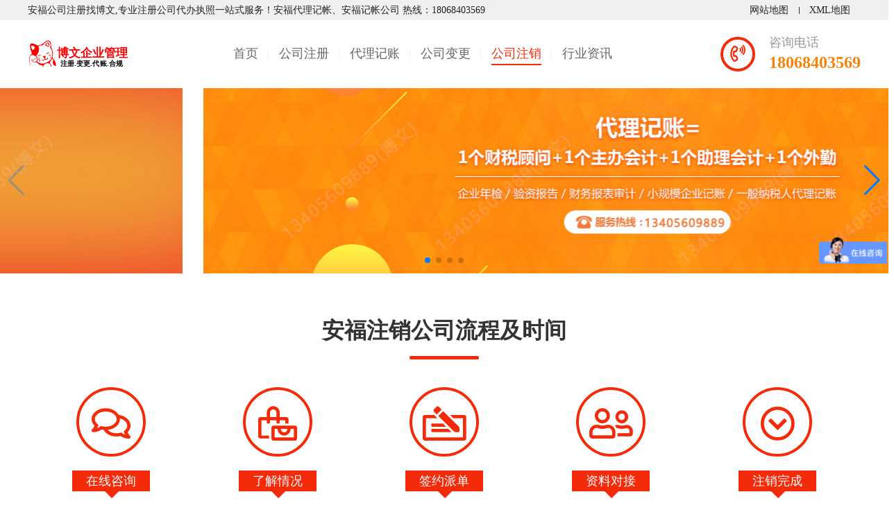

--- FILE ---
content_type: text/html;charset=utf-8
request_url: http://anfu.zjgtq.com/zhuxiao.html
body_size: 5468
content:
<!DOCTYPE html>
<html lang="en">
<head>
<meta charset="utf-8">
<meta http-equiv="X-UA-Compatible" content="IE=edge">
<meta name="viewport" content="width=device-width, initial-scale=1.0">
<title>安福公司注销_安福公司注销流程及费用-安福代办企业注销</title>
<meta name="keywords" content="安福公司注销,安福公司注销流程,安福公司注销费用,安福公司注销流程及费用" />
<meta name="description" content="安福公司注销就找安福注册公司网,高效注销公司服务团队,安福公司注销流程及费用透明,服务热线18068403569." >
<link rel="stylesheet" href="/style/swan/css/zhuxiao.css">
<script src="/public/js/jquery-1.9.1.min.js"></script>
<script src="/public/js/kefu.js"></script> 
<link rel="shortcut icon" href="/style/swan/favicon_cat.ico" />
<script>
var _hmt = _hmt || [];
(function() {
  var hm = document.createElement("script");
  hm.src = "https://hm.baidu.com/hm.js?ee6af3035ddab270b2b429065d795940";
  var s = document.getElementsByTagName("script")[0]; 
  s.parentNode.insertBefore(hm, s);
})();
</script>
</head>

<body>
<!--header头部-->
<!--header——开始-->
<header id="header1">
    <div class="top">
        <div class="wrapper">
            <div class="fl">安福公司注册找博文,专业注册公司代办执照一站式服务！安福代理记帐、安福记帐公司 热线：18068403569 </div>
            <div class="fr">
                <div class="list">
                    <ul>
                        <li><a href="/ditu.html">网站地图</a></li>
                        <li><a href="/sitemap.xml">XML地图</a></li>
                    </ul>
                </div>
            </div>
        </div>
    </div>      
    <div class="info">
        <div class="wrapper">
            <div class="flex">
                <div class="logo">
                    <div class="img"><a href="/"><img src="/style/swan/logo_cat.svg" alt=""></a></div>
                </div>
                <div class="nav">
                    <ul>
                        <li  ><a href="/">首页</a></li>
                        <li  ><a href="/zhuce.html">公司注册</a></li>
                        <li  > <a href="/daizhang.html">代理记账</a></li>
                        <li  ><a href="/biangeng.html">公司变更</a></li>
                        <li  class="on"  ><a href="/zhuxiao.html">公司注销</a></li>
                        <li  ><a href="/news/">行业资讯</a> </li>
                     </ul>
                </div>
                <div class="tel">
                    <i class="far fa-phone-volume"></i>
                    <div class="text"><p>咨询电话</p><span>18068403569</span>
                    </div>
                </div>
                <div class="navBut" id="navBut">
                    <span class="s"></span>
                    <span class="z"></span>
                    <span class="x"></span>
                </div>
            </div>
        </div>
    </div>
</header>
<!--header——结束--> 
<!--头部广告-->
<!--banner——开始-->
<section class="b1">
<!-- Swiper -->
    <div class="swiper mySwiper">
      <div class="swiper-wrapper">
                  <div class="swiper-slide"><img src="/public/banner/zhuce4.jpg" alt=""></div>
        <div class="swiper-slide"><img src="/public/banner/dljz1.jpg" alt=""></div>
        <div class="swiper-slide"><img src="/public/banner/biangeng1.jpg" alt=""></div>
        <div class="swiper-slide"><img src="/public/banner/zhuxiao1.jpg" alt=""></div>
                </div>
      <div class="swiper-button-next"></div>
      <div class="swiper-button-prev"></div>
      <div class="swiper-pagination"></div>
    </div>
</section>
<!--banner——结束--> 
<!--注销公司流程及时间——开始-->
 <div class="p19">
        <div class="box_title"><h2>安福注销公司流程及时间</h2></div>
        <div class="wrapper">
            <div class="list">
                <ul>
                    <li>
                        <i class="far fa-comments"></i>
                        <div class="text">
                            <div class="title">在线咨询</div>
                            <span><em></em></span>
                            <p>通过在线客服、电话进行简单沟通</p>
                        </div>
                    </li>
                    <li>
                        <i class="far fa-bags-shopping"></i>
                        <div class="text">
                            <div class="title">了解情况</div>
                            <span><em></em></span>
                            <p>专业人员了解现在的税务情况</p>
                        </div>
                    </li>
                    <li>
                        <i class="far fa-money-check-edit"></i>
                        <div class="text">
                            <div class="title">签约派单</div>
                            <span><em></em></span>
                            <p>评估情况签订注销合同并快速派单</p>
                        </div>
                    </li>
                    <li>
                        <i class="far fa-user-friends"></i>
                        <div class="text">
                            <div class="title">资料对接</div>
                            <span><em></em></span>
                            <p>24小时内专人上门对接相关资料</p>
                        </div>
                    </li>
                    <li>
                       <i class="far fa-chevron-circle-down"></i>
                        <div class="text">
                            <div class="title">注销完成</div>
                            <span><em></em></span>
                            <p>专职专业财务人员服务完成注销</p>
                        </div>
                    </li>
                </ul>
            </div>
        </div>
    </div>
<!--注销公司流程及时间——结束--><!--公司不注销有什么危害——开始-->
<div class="p18">
        <div class="box_title"><h2>安福公司不注销有什么危害</h2></div>
        <div class="wrapper">
            <div class="list">
                <ul>
                    <li>
                        <div class="num"><em>01</em></div>
                        <div class="title">无法担任企业高管</div>
                        <div class="more"><a onclick="kf_service();" rel="nofollow">在线咨询</a></div>
                    </li>
                    <li>
                        <div class="num"><em>02</em></div>
                        <div class="title">个人征信留下污点</div>
                        <div class="more"><a onclick="kf_service();" rel="nofollow">在线咨询</a></div>
                    </li>
                    <li>
                        <div class="num"><em>03</em></div>
                        <div class="title">无法办理贷款</div>
                        <div class="more"><a onclick="kf_service();" rel="nofollow">在线咨询</a></div>
                    </li>
                    <li>
                        <div class="num"><em>04</em></div>
                        <div class="title">进入工商黑名单</div>
                        <div class="more"><a onclick="kf_service();" rel="nofollow">在线咨询</a></div>
                    </li>
                    <li>
                        <div class="num"><em>05</em></div>
                        <div class="title">无法移民</div>
                        <div class="more"><a onclick="kf_service();" rel="nofollow">在线咨询</a></div>
                    </li>
                </ul>
            </div>
        </div>
        <div class="more"><a onclick="kf_service();" rel="nofollow">快速注销,让你无后顾之忧</a></div>
    </div>
<!--公司不注销有什么危害——结束--><!--注销公司优势——开始-->
     <div class="p20">
        <div class="box_title"><h2>安福注销公司优势</h2></div>
        <div class="wrapper">
            <div class="list">
                <ul>
                    <li>
                        <div class="left">我们公司注销</div>
                        <div class="center">VS</div>
                        <div class="right">传统注销</div>
                    </li>
                    <li>
                        <div class="left">办事时效快，资料及时办理。</div>
                        <div class="center">
                            <i class=""></i>
                            <em>时效</em>
                        </div>
                        <div class="right">时效慢，多家资料堆积一起注销，一起办理，不能确定什么时候完成。</div>
                    </li>
                    <li>
                        <div class="left">签定合同，正规办理，官方统一价格，明码标价，无隐形消费，拒绝中途加价，全市最低。</div>
                        <div class="center">
                            <i class=""></i>
                            <em>正规</em>
                        </div>
                        <div class="right">一人对接多个客户，问题不能及时得到处理。</div>
                    </li>
                    <li>
                        <div class="left">为为您配备专属专业顾问一对一服务，全程免费，岗位分工明细，每个办事流程都有相应的专业部门负责，办事效率高。</div>
                        <div class="center">
                            <i class=""></i>
                            <em>专业</em>
                        </div>
                        <div class="right">专业知识不到位，没有经过任何培训，无法及时解决问题。</div>
                    </li>
                    <li>
                        <div class="left">熟悉各办事流程及规则，并与工商税务部门有着良好的关系，办事方便快捷，一天即出执照，体验飞一般的神速。</div>
                        <div class="center">
                            <i class=""></i>
                            <em>效率</em>
                        </div>
                        <div class="right">整个流程复杂不熟悉，办理每一步流程还需打电话问。</div>
                    </li>
                </ul>
            </div>
        </div>
    </div>
<!--注销公司优势——结束--><!--公司注销资讯——开始-->
 <div class="p10">
        <div class="box_title"><h2>安福公司注销资讯</h2></div>
        <div class="wrapper">
            <div class="box">
                <div class="left">
                    <ul>
						<li>
                            <div class="text">
                                <div class="title"><a href="https://www.zjgtq.com/s/1005.html">公司法关于公司破产申请和公司注销的规定</a></div>
                                <div class="desc">　　在清算组对公司债权债务清理之后，认为公司财产不足以承担债务的，是可以向法院申请破产处理的，因此我们就需要对这一方面有一定的认识。下面就让颜会计小编对公司法关于公司破产申请和公司注销的规定进行一定的介绍，希望能为你解疑答惑。</div>
                            </div>
                        <li>
                            <div class="text">
                                <div class="title"><a href="https://www.zjgtq.com/s/995.html">零申报公司注销多少钱?附零申报公司注销流程</a></div>
                                <div class="desc">现如今很多公司在创立初期，没有提前考虑好自己的业务状况，就草草注册公司，最后发现业务量不多，甚至一直零报税，到最后只能注销了事。大家注意：零申报的企业也一定要注销自己的公司，不能放着不管下去的，不然会影响到公司法人贷款等日常生活。今天颜会计小编带大家看一下，零申报的企业零申报公司注销多少钱及流程。</div>
                            </div>
                        <li>
                            <div class="text">
                                <div class="title"><a href="https://www.zjgtq.com/s/951.html">江阴公司现在不想做了不注销有什么后果</a></div>
                                <div class="desc">清算组在清理公司财产、编制资产负债表和财产清单后，拟定提出清算方案，报股东会讨论通过或者主管机关确认。 清算方案的主要内容有：清算费用、应支付的职工工资和劳动保险费、应缴纳的税款、清偿公司债务、分配剩馀…</div>
                            </div>
                        </li>
					</ul>
                </div>
                <div class="right">
                    <ul>
						<li><a href="https://www.zjgtq.com/s/846.html" title="注销江阴公司不通过可能是这些原因导致的！">注销江阴公司不通过可能是这些原因导致的！</a> </li>
					<li><a href="https://www.zjgtq.com/s/832.html" title="江阴公司注销教程流程">江阴公司注销教程流程</a> </li>
					<li><a href="https://www.zjgtq.com/s/803.html" title="江阴公司被吊销了，还需要注销吗？">江阴公司被吊销了，还需要注销吗？</a> </li>
					<li><a href="https://www.zjgtq.com/s/751.html" title="江阴分公司注销流程是什么样的？在江阴的分公司注销了会不会对总公司有影响？">江阴分公司注销流程是什么样的？在江阴的分公司注销了会不会对总公司有影响？</a> </li>
					<li><a href="https://www.zjgtq.com/s/747.html" title="在江阴登报注销公司多少钱？可以不登报注销公司吗？">在江阴登报注销公司多少钱？可以不登报注销公司吗？</a> </li>
					<li><a href="https://www.zjgtq.com/s/690.html" title="江阴公司注销费收费是怎样的？">江阴公司注销费收费是怎样的？</a> </li>
					</ul>
                </div>
            </div>
        </div>
    </div>
<!--公司注销资讯——结束-->

<!--底部-->
<!--footer——开始-->
<footer id="f1">
	<div class="fwbz">
		<div class="wrapper">
			<ul>
				<li><i class="far fa-eye"></i><div class="title">服务监督</div></li>
				<li><i class="far fa-fingerprint"></i><div class="title">安全保障</div></li>
				<li><i class="far fa-shipping-timed"></i><div class="title">售后无忧</div></li>
				<li><i class="far fa-person-booth"></i><div class="title">专业解答</div>
				</li>
			</ul>
		</div>
	</div>
	<div class="box">
		<div class="wrapper">
			<div class="logo"> <img src="/style/swan/logo_cat_footer.svg" alt="安福博文注册公司"></div>
			<div class="nav">
				<ul>
					<li>
						<div class="one_title">网站导航</div>
						<ul>
							<li class=""><a href="/zhuce/">公司注册</a></li>
							<li class=""><a href="/daizhang/">代理记账</a></li>
							<li class=""><a href="/biangeng/">公司变更</a></li>
							<li class=""><a href="/zhuxiao/">公司注销</a></li>
							<li class=""><a href="/news/">行业资讯</a></li>
						</ul>
					</li>
				</ul>
			</div>
			<div class="contact"><p><strong>18068403569</strong></p><p>7*24小时在线咨询(同微信号)</p></div>

			<!--友情链接-->
			<div class="links">
				<div class="wrapper">
					<em>友情链接 : </em>  <a href="https://www.baidu.com" target="_blank" rel="nofollow" >百度</a> <a href="http://anfu.zjgtq.com/" target="_blank" >安福公司注册</a> <a href="http://anfu.zjgtq.com/news/" target="_blank" >最新资讯</a> <a href="http://anfu.zjgtq.com/getihu.html" target="_blank" >安福个体户注册</a>  <a href="http://jian.zjgtq.com" target='_blank' >吉安</a> <a href="http://jizhou2.zjgtq.com" target='_blank' >吉州</a> <a href="http://qingyuan3.zjgtq.com" target='_blank' >青原</a> <a href="http://jian3.zjgtq.com" target='_blank' >吉安</a> <a href="http://jishui.zjgtq.com" target='_blank' >吉水</a> <a href="http://xiajiang.zjgtq.com" target='_blank' >峡江</a> <a href="http://xingan.zjgtq.com" target='_blank' >新干</a> <a href="http://yongfeng.zjgtq.com" target='_blank' >永丰</a> <a href="http://taihe2.zjgtq.com" target='_blank' >泰和</a> <a href="http://suichuan.zjgtq.com" target='_blank' >遂川</a> <a href="http://wanan.zjgtq.com" target='_blank' >万安</a> <a href="http://anfu.zjgtq.com" target='_blank' >安福</a> <a href="http://yongxin.zjgtq.com" target='_blank' >永新</a> <a href="http://jinggangshan.zjgtq.com" target='_blank' >井冈山</a> 				</div>
			</div>
			<div class="copy">
				<p>Copyright © 2018-2026 张家港博文企业管理咨询有限公司 版权所有 版权所有       <a href="https://beian.miit.gov.cn/" rel="nofollow" target="_blank">苏ICP备17076261号-1</a>  安福注册公司-安福注册公司流程及费用-代办公司注册-安福博文</p>
			</div>
		</div>
	</div>
</footer>
<!--footer——结束--> 


<script type="text/javascript">
    $('.p7 .tab_title li').on('click', function() {
        $(this).addClass('on').siblings().removeAttr('class');
        $('.p7 .tab_content .block').eq($(this).index()).show().siblings().hide();
    })
</script>

<script type="text/javascript">
	$('.p4 .tab_title li').on('click', function() {
		$(this).addClass('on').siblings().removeAttr('class');
		$('.p4 .tab_content .block').eq($(this).index()).show().siblings().hide();
	})
</script>

<script type="text/javascript">
	$('.p2 .tab_title li').on('click', function() {
		$(this).addClass('on').siblings().removeAttr('class');
		$('.p2 .tab_content .block').eq($(this).index()).show().siblings().hide();
	})	
</script>

<script type="text/javascript" src="/public/js/swiper-bundle.min.js"></script>
<!-- Initialize Swiper -->
    <script>
      var swiper = new Swiper(".mySwiper", {
        spaceBetween: 30,
        centeredSlides: true,
        autoplay: {
          delay: 2500,
          disableOnInteraction: false,
        },
        pagination: {
          el: ".swiper-pagination",
          clickable: true,
        },
        navigation: {
          nextEl: ".swiper-button-next",
          prevEl: ".swiper-button-prev",
        },
      });
    </script>
<script type="text/javascript">
$(function(){
	if($(window).width() < 768){
        $("#navBut").on("click",function(){
            if ($(this).hasClass("active")) {
                $("#header1 .nav").removeClass("nav_on");
                $(this).removeClass("active");  
            } else {
                $("#header1 .nav").addClass("nav_on");
                $(this).addClass("active");
            }
        })
       $(document).on('click', function(e) {
             if ($("#navBut").hasClass("active")) {
                if(!$(e.target).closest("#header1 .nav,#navBut").length) {
                    $("#header1 .nav").removeClass("nav_on");
                    $("#navBut").removeClass("active");
                    return false;
                }
            }  
        });
    }else{
      $(window).scroll(function () {
            
      });
    }
    

})
</script>
</body>
</html>

--- FILE ---
content_type: text/css
request_url: http://anfu.zjgtq.com/style/swan/css/zhuxiao.css
body_size: 386
content:
@import url(/public/css/public.css);
@import url(/public/css/font.css);
@import url(/public/css/swiper-bundle.min.css);

@import url(/public/style/header1.css);
@import url(/public/style/b1.css);
@import url(/public/style/f1.css);

@import url(/public/style/p18.css);
@import url(/public/style/p19.css);
@import url(/public/style/p20.css);
@import url(/public/style/p10.css);

--- FILE ---
content_type: text/css
request_url: http://anfu.zjgtq.com/public/style/header1.css
body_size: 1520
content:
 /* 头部1 */ 
#header1 {  width: 100%;  float: left;  height: auto;  top: 0px;  left: 0px;  z-index: 9999;  transition: all .5s;  -moz-transition: all .5s;  -webkit-transition: all .5s;  -o-transition: all .5s;  background: #fff;}
#header1 .top {  float: left;  width: 100%;  padding: 5px 0;  background: #f0f0f0;}
#header1 .top .fr {  display: flex;}
#header1 .top .fr .list {  float: left;  position: relative;}
#header1 .top .fr .list ul {  display: inline-block;  float: left;  margin-left: 10px;}
#header1 .top .fr .list ul li {  float: left;  padding: 0 15px;  position: relative;}
#header1 .top .fr .list ul li:nth-child(2):before {  background: #333;  width: 1px;  height: 10px;  position: absolute;  left: 0px;  content: "";  top: 5px;}
#header1 .top .navBut {  display: none;}
#header1 .info {  float: left;  width: 100%;}
#header1 .info .flex {  padding: 20px 0;  float: left;  width: 100%;  display: flex;  align-items: center;  justify-content: space-between;}
#header1 .info .logo {  float: left;}
#header1 .info .logo .img {  float: left;}
#header1 .info .logo .img img {  height: 40px;}
#header1 .info .logo .text {  margin-left: 20px;  float: left;  border-left: 1px dotted #ccc;  padding-left: 20px;}
#header1 .info .logo .text h3 {  color: #f4830b;  font-size: 20px;}
#header1 .info .logo .text p {  font-size: 16px;  color: #666;}
#header1 .info .tel {  flex-shrink: 0;  display: flex;  align-items: center;  color: #999;  font-size: 24px;  position: relative;  padding-left: 10px;}
#header1 .info .tel i {  font-size: 25px;  line-height: 40px;  height: 50px;  border: 4px solid #f42b0b;  width: 50px;  display: inline-block;  text-align: center;  border-radius: 50%;  flex-shrink: 0;}
#header1 .info .tel i {  color: #f42b0b;}
#header1 .info .tel .text {  margin-left: 20px;}
#header1 .info .tel p {  font-size: 18px;}
#header1 .info .tel span {  color: #f4830b;  font-weight: bold;  font-size: 24px;}
#header1 .info .navBut {  display: none;}
#header1 .nav {  float: right;  margin: 0 20px;}
#header1 .nav ul li:last-child:before {  content: none;}
#header1 .nav ul li {  float: left;  text-align: center;  font-size: 18px;  position: relative;  padding: 0 15px;}
#header1 .nav ul li:before {  position: absolute;  content: "";  border-right: 1px solid #f0f0f0;  right: 0px;  width: 1px;  height: 15px;  top: 9px;}
#header1 .nav ul li a {  display: inline-block;  line-height: 30px;  position: relative;  border-bottom: 2px solid #fff;  color: #666;}
#header1 .nav ul li a:hover {  color: #f42b0b;}
#header1 .nav ul .on a {  border-bottom: 2px solid #f42b0b;  color: #f42b0b;}


@media screen and (max-width: 769px) {	
  #header1 {    padding: 0px 20px;  }
  #header1 .top {    display: none;  }
  #header1 .info .logo img {    height: 30px;  }
  #header1 .info .logo .text {    display: none;  }
  #header1 .info .tel {    display: none;  }
  #header1 .info .navBut {    width: 30px;    float: right;    position: relative;    height: 28px;    margin-top: 5px;    display: block;  }
  #header1 .info .navBut .s { width: 30px;    height: 3px;    background: #f42b0b;    position: absolute;    transition: all .5s;    -moz-transition: all .5s;    -webkit-transition: all .5s;    -o-transition: all .5s;  }
  #header1 .info .navBut .z {    width: 30px;    height: 3px;    background: #f42b0b;    position: absolute;    top: 10px;    transition: all .5s;    -moz-transition: all .5s;    /* Firefox 4 */    -webkit-transition: all .5s;    /* Safari 和 Chrome */    -o-transition: all .5s;    /* Opera */  }
  #header1 .info .navBut .x {    width: 30px;    height: 3px;    background: #f42b0b;    position: absolute;    top: 20px;    transition: all .5s;    -moz-transition: all .5s;    /* Firefox 4 */    -webkit-transition: all .5s;    /* Safari 和 Chrome */    -o-transition: all .5s;    /* Opera */  }
  #header1 .info .active .s {    transform: rotate(45deg);    -ms-transform: rotate(45deg);    /* IE 9 */    -webkit-transform: rotate(45deg);    /* Safari and Chrome */    -o-transform: rotate(45deg);    /* Opera */    -moz-transform: rotate(45deg);    /* Firefox */    top: 10px;  }
  #header1 .info .active .z {    display: none;  }
  #header1 .info .active .x {    transform: rotate(-45deg);    -ms-transform: rotate(-45deg);    /* IE 9 */    -webkit-transform: rotate(-45deg);    /* Safari and Chrome */    -o-transform: rotate(-45deg);    /* Opera */    -moz-transform: rotate(-45deg);    /* Firefox */    bottom: 15px;    top: unset;  }
  #header1 .nav {    position: fixed;    left: -100%;    top: 0px;    background: white;    box-shadow: 0 0 5px rgba(0, 0, 0, 0.1);    z-index: 99999;    height: 100%;    margin-left: 0px;    width: 70%;    padding: 20px;    overflow-x: auto;    transition: all .5s;    -moz-transition: all .5s;    /* Firefox 4 */    -webkit-transition: all .5s;    /* Safari 和 Chrome */    -o-transition: all .5s;    /* Opera */  }
  #header1 .nav ul li {    width: 100%;    float: left;    margin-right: 0px;    margin-top: 10px;    margin-left: 0px;  }
  #header1 .nav ul li a {    color: #fff;    display: block;    background: #ccc;  }
  #header1 .nav ul li .one_title {    line-height: 30px;    float: left;    width: 100%;    padding: 0 10px;    border: 2px solid #ccc;  }
  #header1 .nav ul li ul {    width: 100%;    float: left;    position: static;    opacity: 1;    height: auto;    transform: translate3d(0, 0px, 0);    -ms-transform: translate3d(0, 0px, 0);    /* IE 9 */    -webkit-transform: translate3d(0, 0px, 0);    /* Safari and Chrome */    -o-transform: translate3d(0, 0px, 0);    /* Opera */    -moz-transform: translate3d(0, 0px, 0);    /* Firefox */    background: none;  }
  #header1 .nav ul li ul li {    width: auto;    margin-right: 10px;    margin-top: 0px;  }
  #header1 .nav ul li ul li a {    padding: 0px;    color: #ccc;  }
  #header1 .nav ul li ul li a:before {    content: "";  }
  #header1 .nav ul .hover .one_title {    border: 2px solid #f42b0b;  }
  #header1 .nav ul .hover .one_title:before {    content: none;  }
  #header1 .nav_on {    left: 0px;  }  
}

--- FILE ---
content_type: text/css
request_url: http://anfu.zjgtq.com/public/style/b1.css
body_size: 157
content:
.b1 {  float: left;  width: 100%;  position: relative;}
.b1 img {  width: 100%;}
@media screen and (max-width: 769px) {
  .b1 img {    width: 100%;  }
 }

--- FILE ---
content_type: text/css
request_url: http://anfu.zjgtq.com/public/style/p18.css
body_size: 1045
content:
 /* 单页模块18 */ 
.p18 {  float: left;  width: 100%;  position: relative;  padding: 60px 0;  z-index: 999;  background: url("/public/img/p18/bg.jpg");}
.p18 .box_title {  text-align: center;  width: 100%;  float: left;  font-size: 34px;  position: relative;}
.p18 .box_title h2 {  font-size: 32px;  color: #333;  font-weight: bold;}
.p18 .box_title:before {  width: 100px;  height: 5px;  border-radius: 5px;  background: #f42b0b;  content: "";  position: absolute;  left: 50%;  bottom: -20px;  margin-left: -50px;}
.p18 .box_title p {  font-size: 15px;  color: #666;}
.p18 .list {  width: 100%;  float: left;  margin-top: 60px;}
.p18 .list ul {  width: 104%;  float: left;}
.p18 .list ul li {  width: 222px;  float: left;  margin-right: 25px;  background: #333;  text-align: center;  padding-bottom: 60px;  min-height: 280px;  position: relative;  transition: all .5s;  -moz-transition: all .5s;  /* Firefox 4 */  -webkit-transition: all .5s;  /* Safari 和 Chrome */  -o-transition: all .5s;  /* Opera */}
.p18 .list ul li .num {  transform: rotate(45deg);  -ms-transform: rotate(45deg);  /* IE 9 */  -moz-transform: rotate(45deg);  /* Firefox */  -webkit-transform: rotate(45deg);  /* Safari 和 Chrome */  -o-transform: rotate(45deg);  /* Opera */  display: inline-block;  border: 1px solid #fff;  font-size: 20px;  color: #fff;  width: 60px;  height: 60px;  margin-top: 60px;}
.p18 .list ul li .num em {  transform: rotate(-45deg);  -ms-transform: rotate(-45deg);  /* IE 9 */  -moz-transform: rotate(-45deg);  /* Firefox */  -webkit-transform: rotate(-45deg);  /* Safari 和 Chrome */  -o-transform: rotate(-45deg);  /* Opera */  display: inline-block;  width: 60px;  height: 60px;  font-weight: bold;  line-height: 60px;}
.p18 .list ul li .title {  color: #fff;  font-size: 18px;  margin-top: 30px;}
.p18 .list ul li p {  margin-top: 20px;}
.p18 .list ul li .more {  position: absolute;  bottom: 0px;  color: #999;  display: block;  width: 100%;  line-height: 40px;  left: 0px;  transition: all .5s;  -moz-transition: all .5s;  /* Firefox 4 */  -webkit-transition: all .5s;  /* Safari 和 Chrome */  -o-transition: all .5s;  /* Opera */}
.p18 .list ul li:hover {  margin-top: -10px;}
.p18 .list ul li:hover .more {  background: linear-gradient(45deg, #ff6c00, #ff9a05);  color: #fff;  opacity: 1;}
.p18 .more {  width: 100%;  float: left;  text-align: center;  margin-top: 40px;}
.p18 .more a {  display: inline-block;  background: #f4830b;  padding: 15px 30px;  border-radius: 30px;  font-size: 18px;  color: #fff;  font-weight: bold;}

@media screen and (max-width: 769px) {	
 .p18 {    padding: 30px 0;  }
  .p18 .box_title h2 {    font-size: 24px;  }
  .p18 .box_title h2:before {    content: none;  }
  .p18 .box_title h2:after {    content: none;  }
  .p18 .list {    padding: 0 10px;    margin-top: 40px;  }
  .p18 .list ul {    display: block;    width: 100%;  }
  .p18 .list ul li {    width: 100%;    margin-bottom: 10px;    height: auto;    border-radius: 0px;    margin-right: 0px;    display: flex;    padding: 20px;    align-items: center;    min-height: auto;  }
  .p18 .list ul li .num {    margin-top: 0px;  }
  .p18 .list ul li .title {    font-size: 20px;    font-weight: bold;    margin-bottom: 0;    margin-top: 0px;    margin-left: 30px;  }
  .p18 .list ul li .more {    display: none;  }
  .p18 .more {    margin-top: 20px;  }
  .p18 .more a {    padding: 5px 20px;  }

}

--- FILE ---
content_type: text/css
request_url: http://anfu.zjgtq.com/public/style/p19.css
body_size: 1041
content:
 /* 单页模块19 */ 
.p19 {float: left;width: 100%;position: relative;padding: 60px 0;z-index: 999;overflow: hidden;}
.p19 .box_title {text-align: center;width: 100%;float: left;font-size: 34px;position: relative;}
.p19 .box_title h2 {font-size: 32px;color: #333;font-weight: bold;}
.p19 .box_title:before {width: 100px;height: 5px;border-radius: 5px;background: #f42b0b;content: "";position: absolute;left: 50%;bottom: -20px;margin-left: -50px;}
.p19 .box_title p {font-size: 15px;color: #666;}
.p19 .list {width: 100%;float: left;margin-top: 60px;}
.p19 .list ul {position: relative;display: inline-block;width: 100%;}
.p19 .list ul:before {width: 100%;border-bottom: 1px dashed #999;height: 2px;content: "";position: absolute;left: 0px;bottom: 73px;}
.p19 .list ul:after {width: 0;height: 0;border-top: 10px solid transparent;border-left: 10px solid #999;border-bottom: 10px solid transparent;content: "";position: absolute;right: -10px;bottom: 65px;}
.p19 .list ul li {float: left;width: 20%;text-align: center;}
.p19 .list ul li i {font-size: 50px;border: 4px solid #f42b0b;width: 100px;line-height: 96px;height: 100px;border-radius: 50%;display: inline-block;color: #f42b0b;}
.p19 .list ul li .text {display: inline-block;margin-top: 20px;}
.p19 .list ul li .title {background: #f42b0b;display: inline-block;color: #fff;font-size: 18px;line-height: 30px;padding: 0 20px;position: relative;}
.p19 .list ul li .title:before {width: 0;height: 0;border-left: 10px solid transparent;border-right: 10px solid transparent;border-top: 10px solid #f42b0b;bottom: -10px;left: 50%;margin-left: -9px;position: absolute;content: "";}
.p19 .list ul li p {margin-top: 10px;display: block;line-height: 1.8;padding: 0 60px;}
.p19 .list ul li span {display: block;margin-top: 20px;}
.p19 .list ul li em {display: inline-block;position: relative;width: 20px;height: 20px;border-radius: 50%;border: 2px solid #999;background: #fff;}
.p19 .box {background: rgba(255, 255, 255, 0.8);border: 1px solid #ccc;float: left;margin-top: 50px;width: 100%;padding: 30px;border-radius: 20px;}
.p19 .box .title {color: #f42b0b;font-size: 18px;}
.p19 .box .desc {margin-top: 10px;line-height: 1.8;}


@media screen and (max-width: 769px) {	
.p19 {  padding: 30px 0;}
.p19 .box_title h2 {  font-size: 24px;}
.p19 .box_title h2:before {  content: none;}
.p19 .box_title h2:after {  content: none;}
.p19 .list {  margin-top: 40px;  padding: 0px;  height: auto;}
.p19 .list ul:before {  content: none;}
.p19 .list ul:after {  content: none;}
.p19 .list ul li:nth-child(3):before, .p19 .list ul li:nth-child(5):before {  content: none;}
.p19 .list ul li {  width: 33.3333%;  margin-top: 20px;  position: relative;}
.p19 .list ul li:before {  content: "\f30b";  font-family: "Font Awesome 5 Pro";  position: absolute;  right: -5px;  top: 30px;}
.p19 .list ul li i {  width: 60px;  height: 60px;  font-size: 20px;  line-height: 56px;  border: 1px solid #f42b0b;}
.p19 .list ul li .text {  padding: 0px;  width: 100%;  margin-top: 10px;}
.p19 .list ul li .text span {  display: none;}
.p19 .list ul li .text .title {  padding: 0px;  background: none;  color: #333;}
.p19 .list ul li .text .title:before {  content: none;}
.p19 .list ul li .text p {  display: none;}
}

--- FILE ---
content_type: text/css
request_url: http://anfu.zjgtq.com/public/style/p20.css
body_size: 727
content:
 /* 单页模块20 */ 
.p20 {  width: 100%;  float: left;  padding: 60px 0 0px 0;  position: relative;  background: url("/public/img/p20/bg.jpg") no-repeat;}
.p20 .box_title {  text-align: center;  width: 100%;  float: left;  font-size: 34px;  position: relative;}
.p20 .box_title h2 {  font-size: 32px;  color: #333;  font-weight: bold;}
.p20 .box_title:before {  width: 100px;  height: 5px;  border-radius: 5px;  background: #f42b0b;  content: "";  position: absolute;  left: 50%;  bottom: -20px;  margin-left: -50px;}
.p20 .box_title p {  font-size: 15px;  color: #666;}
.p20 .list {  width: 100%;  float: left;  margin-top: 50px;  background: #fff;  padding: 20px;  box-shadow: 0 0 20px rgba(0, 0, 0, 0.1);}
.p20 .list ul li:nth-child(1) .left {  font-size: 26px;  font-weight: bold;}
.p20 .list ul li:nth-child(1) .right {  font-size: 26px;  font-weight: bold;  color: #f42b0b;}
.p20 .list ul li {  display: flex;  text-align: center;  align-items: center;  width: 100%;  background: #f0f0f0;  margin: 5px 0;  font-size: 16px;  justify-content: space-between;}
.p20 .list ul li .left {  width: 45%;  flex-shrink: 0;  padding: 20px;  text-align: left;  line-height: 1.8;}
.p20 .list ul li .center {  width: 80px;  height: 80px;  background: #f42b0b;  line-height: 80px;  flex-shrink: 0;  color: #fff;  border-radius: 50%;  font-size: 24px;  text-align: center;}
.p20 .list ul li .right {  line-height: 1.8;  padding: 0 20px;  width: 45%;  flex-shrink: 0;  padding: 20px;  color: #f4830b;  text-align: right;}

@media screen and (max-width: 769px) {	
  .p20 {    padding: 30px 10px;  }
  .p20 .box_title h2 {    font-size: 24px;  }
  .p20 .box_title h2:before {    content: none;  }
  .p20 .box_title h2:after {    content: none;  }
  .p20 .list ul li:nth-child(1) {    display: none;  }
  .p20 .list ul li .left {    width: 100%;  }
  .p20 .list ul li .center {    display: none;  }
  .p20 .list ul li .right {    display: none;  }
}

--- FILE ---
content_type: text/css
request_url: http://anfu.zjgtq.com/public/style/p10.css
body_size: 810
content:
 /* 单页模块10 */ 
.p10 {  width: 100%;  float: left;  padding: 60px 0;  position: relative;  overflow: hidden;  background-size: cover;}
.p10 .box_title {  text-align: center;  width: 100%;  float: left;  font-size: 34px;  position: relative;}
.p10 .box_title h2 {  font-size: 32px;  color: #333;  font-weight: bold;  position: relative;  display: inline-block;}
.p10 .box_title h2:before {  width: 50px;  left: -70px;  height: 5px;  border-radius: 5px;  background: #f0f0f0;  content: "";  position: absolute;  top: 23px;}
.p10 .box_title h2:after {  width: 50px;  right: -70px;  height: 5px;  border-radius: 5px;  background: #f0f0f0;  content: "";  position: absolute;  top: 23px;}
.p10 .box_title p {  font-size: 15px;  margin-top: 10px;}
.p10 .box {  width: 100%;  float: left;  margin-top: 60px;}
.p10 .box .left {  width: 49%;  float: left;}
.p10 .box .left li {  padding: 10px 20px 10px 10px;  background: #f8f8f8;  float: left;  width: 100%;  display: flex;  align-items: center;  margin-bottom: 10px;}
.p10 .box .left li a {  display: block;}
.p10 .box .left li .img {  width: 230px;  flex-shrink: 0;}
.p10 .box .left li .img img {  width: 100%;}
.p10 .box .left li .text {  margin-left: 20px;}
.p10 .box .left li .text .title {  font-size: 18px;  font-weight: bold;  display: -webkit-box;  -webkit-box-orient: vertical;  -webkit-line-clamp: 1;  overflow: hidden;}
.p10 .box .left li .text .desc {  display: -webkit-box;  -webkit-box-orient: vertical;  -webkit-line-clamp: 2;  overflow: hidden;  margin-top: 5px;  line-height: 1.8;  color: #999;}
.p10 .box .right {  width: 49%;  float: right;  background: #fcf8f4;  padding: 13px 20px;}
.p10 .box .right ul li:nth-child(1) {  border: 0px;}
.p10 .box .right ul li {  padding: 13px 0;  border-top: 1px solid #f0f0f0;  font-size: 16px;}
.p10 .box .right ul li a {  display: block;  display: -webkit-box;  -webkit-box-orient: vertical;  -webkit-line-clamp: 1;  overflow: hidden;}
.p10 .box .right ul li a:before {  content: "- ";}
.p10 .box .right ul li a:hover {  color: #f42b0b;}

@media screen and (max-width: 769px) {	
  .p10 {    padding: 30px 0;  }
  .p10 .box_title h2 {    font-size: 24px;  }
  .p10 .box_title h2:before {    content: none;  }
  .p10 .box_title h2:after {    content: none;  }
  .p10 .box {    margin-top: 30px;  }
  .p10 .box .left {    width: 100%;  }
  .p10 .box .left ul li .img {    width: 100px;  }
  .p10 .box .left ul li .title a {    font-size: 15px;  }
  .p10 .box .right {    width: 100%;  }
}

--- FILE ---
content_type: image/svg+xml
request_url: http://anfu.zjgtq.com/style/swan/logo_cat_footer.svg
body_size: 7284
content:
<svg width="187" height="60" xmlns="http://www.w3.org/2000/svg">

 <g>
  
  <text stroke="null" font-weight="bold" xml:space="preserve" text-anchor="start" font-family="'Alumni Sans'" font-size="10" id="svg_55" y="29.80059" x="88.21836" stroke-opacity="null" stroke-width="0" fill="#fc0000" transform="matrix(2.08052 0 0 2.11011 -124.043 -29.325)">博文企业管理</text>
  <path stroke="null" id="svg_61" d="m82.13887,34.04569" opacity="0.5" stroke-opacity="null" stroke-width="null" fill="#444343"/>
  <path stroke="null" id="svg_63" d="m44.55397,-6.09677" opacity="0.5" stroke-opacity="null" stroke-width="null" fill="#444343"/>
  <text transform="matrix(0.84077 0 0 0.809274 5.21136 -4.18255)" fill="#ffff00" stroke-width="null" x="67.87984" y="72.53608" id="svg_1" font-size="16" font-family="'Trebuchet MS', Gadget, sans-serif" text-anchor="start" xml:space="preserve" font-weight="bold">注册.变更.代账.合规</text>
  <g stroke="null" id="svg_2">
   <metadata stroke="null">Created by potrace 1.15, written by Peter Selinger 2001-2017</metadata>
   <g stroke="null" id="svg_3">
    <title stroke="null">Layer 1</title>
    <g stroke="null" id="svg_12">
     <path stroke="null" fill="#ff0000" d="m39.61384,3.10214c-0.06016,0.00859 -0.25352,0.03867 -0.4297,0.06445c-1.02698,0.1418 -2.22154,0.63165 -3.33446,1.36214c-1.08714,0.7176 -1.90357,1.39652 -3.51923,2.93054c-1.24183,1.17737 -1.74887,1.62425 -2.32897,2.05826c-2.23014,1.65863 -5.4013,2.82741 -10.49753,3.87158l-0.67034,0.1375l-0.38244,-0.24923c-2.37623,-1.53403 -4.85988,-2.66413 -7.59277,-3.45477c-0.83791,-0.24492 -2.04966,-0.52423 -2.69851,-0.62736c-0.53713,-0.08164 -1.62425,-0.09454 -2.01959,-0.02148c-1.7016,0.31368 -2.62117,1.47816 -2.83601,3.59227c-0.07305,0.67893 -0.03438,2.10123 0.08593,3.24423c0.40392,3.94033 1.25042,7.44237 2.68562,11.15066c0.55861,1.44378 0.66603,1.8391 0.66603,2.44068c-0.00429,0.57151 -0.20195,1.02267 -0.7176,1.62425c-0.11173,0.13321 -0.50275,0.55432 -0.85939,0.93674c-0.36095,0.38244 -0.82932,0.92815 -1.03986,1.20745c-1.40511,1.86489 -2.21295,4.11221 -2.50515,6.96111c-0.07305,0.7047 -0.07305,3.06374 0,3.84579c0.17618,1.91645 0.4383,3.46766 0.97971,5.8439c0.32228,1.39652 0.35235,1.5598 0.4297,2.10552c0.07735,0.55861 0.19766,0.8465 0.44259,1.07854c0.1418,0.1375 0.59729,0.38244 0.63596,0.34376c0.00859,-0.00429 -0.06445,-0.24063 -0.15899,-0.52423c-1.4223,-4.21533 -2.00669,-9.42328 -1.48246,-13.18744c0.27071,-1.92934 0.77346,-3.4118 1.5641,-4.58058c0.36095,-0.53713 0.66603,-0.88517 1.06995,-1.21605c1.79184,-1.46097 4.1165,-1.51254 6.84079,-0.1504c3.14109,1.5727 5.28099,3.9833 5.86538,6.61305c0.11173,0.50704 0.13321,1.61137 0.04297,2.15278c-0.34806,2.07974 -1.73598,3.63955 -3.7083,4.17237c-0.51994,0.1418 -1.60277,0.15899 -2.23443,0.03867c-1.96802,-0.37813 -3.68681,-1.75746 -4.58917,-3.68251c-0.10743,-0.23633 -0.26642,-0.56291 -0.34376,-0.73479c-0.27501,-0.5801 -0.73049,-0.83362 -0.96252,-0.53713c-0.21485,0.26642 -0.01719,1.16878 0.45547,2.07114c0.35665,0.68751 0.74767,1.20316 1.39222,1.852c0.97971,0.98402 1.96372,1.54261 3.24421,1.83481c0.59298,0.1375 1.11292,0.18047 2.77155,0.22345c1.60706,0.04297 1.97231,0.08164 2.59108,0.2793c0.49415,0.15899 0.93674,0.37383 1.40082,0.68322c0.57151,0.38244 0.95393,0.709 2.04536,1.74457c1.07854,1.02267 1.47387,1.36214 2.01528,1.72739c0.50704,0.33946 0.94103,0.55432 1.49104,0.73479c0.40392,0.1375 0.80783,0.22345 2.61686,0.5672c1.73598,0.33516 2.68991,0.84221 3.33016,1.77895l0.19766,0.29219l-0.10743,0.38244c-0.2879,1.03557 -0.4168,1.64574 -0.37383,1.73169c0.05157,0.09454 0.45978,0.26211 0.64884,0.26211c0.24923,0 0.28361,-0.07305 0.55861,-1.17307c0.36954,-1.50394 0.50704,-1.87778 0.88517,-2.44068c0.47266,-0.7047 0.90236,-1.23323 1.49535,-1.82622c1.69301,-1.68441 3.78994,-2.77586 5.85679,-3.04655c2.62546,-0.34376 5.04895,0.86369 6.36813,3.17976c0.5672,0.9969 0.84221,2.07114 0.81213,3.19266l-0.0129,0.5672l0.1289,0.05157c0.41251,0.17188 0.94964,-0.11602 1.12152,-0.59729c0.07735,-0.22345 0.07305,-0.89807 -0.00859,-1.36644c-0.20195,-1.16878 -0.95822,-2.74148 -1.852,-3.84579c-0.26211,-0.32228 -0.94964,-1.00979 -1.37504,-1.37504l-0.22774,-0.19337l1.01409,-1.78324c3.03797,-5.34975 3.30438,-5.78803 3.71258,-6.15757c0.40392,-0.36525 0.94103,-0.46837 1.44808,-0.2793c0.33516,0.12031 0.79494,0.58439 0.9926,0.98402c0.41251,0.8465 0.35235,1.56839 -0.27071,3.29578c-0.49846,1.39652 -0.60587,1.97662 -0.5672,3.09383c0.03438,1.10433 0.26211,2.02388 0.76057,3.05516c0.64025,1.31918 1.54261,2.37194 2.69851,3.14538c0.52853,0.35665 1.00979,0.58868 1.62856,0.79494c0.77346,0.26211 1.16878,0.20626 1.45237,-0.19337l0.1289,-0.18476l-0.00859,-1.01409c-0.01719,-2.83171 -0.72189,-5.79233 -2.02817,-8.49513c-0.44259,-0.91526 -0.81643,-1.56839 -1.40082,-2.44928c-0.59298,-0.88947 -1.04417,-1.46956 -1.95943,-2.51373c-0.83791,-0.95822 -1.18167,-1.4309 -1.46097,-1.9981c-0.28361,-0.58439 -0.38244,-1.01838 -0.38244,-1.69731c0,-0.68751 0.06876,-1.08714 0.40392,-2.4192c0.44689,-1.74887 0.60587,-2.71999 0.66603,-4.03486c0.09454,-2.15278 -0.21485,-4.12511 -1.02698,-6.48844c-0.1418,-0.4168 -0.55001,-1.48675 -0.90666,-2.38482c-1.5641,-3.92314 -1.76606,-4.77824 -1.95083,-8.30606c-0.10312,-2.02817 -0.18476,-2.93914 -0.32657,-3.78134c-0.33946,-2.02388 -1.07854,-3.61806 -2.18287,-4.73098c-0.79494,-0.79494 -1.61996,-1.25471 -2.67701,-1.48246c-0.30078,-0.06445 -1.40082,-0.11602 -1.62425,-0.07735l0,0l0.00001,-0.00001l0.0001,0.00004zm1.33207,1.67153c1.79614,0.66174 3.28289,2.93914 3.90596,5.9771c0.46408,2.2688 0.36525,4.46027 -0.29649,6.39391c-0.1418,0.4254 -0.16328,0.67034 -0.06445,0.85939c0.03438,0.06445 0.24492,0.36525 0.46837,0.66603c2.42349,3.2743 3.18837,5.16926 3.65244,9.07092c0.26211,2.19576 0.23204,4.12511 -0.10743,6.57439c-0.19337,1.39652 -0.5801,3.02507 -0.83791,3.52782c-0.03007,0.06445 -0.21485,0.5758 -0.40821,1.13869c-0.18907,0.56291 -0.44259,1.23752 -0.55861,1.49965c-0.83362,1.8606 -2.14849,3.4247 -4.04776,4.80403c-1.0055,0.73479 -1.92076,1.25042 -3.79424,2.1399c-4.50753,2.1399 -6.35953,2.78874 -8.58537,3.00788c-0.75198,0.07305 -2.42349,0.02578 -3.16257,-0.08593c-1.58989,-0.24923 -3.40321,-0.77775 -5.34973,-1.5598c-1.96802,-0.79064 -3.9919,-1.80043 -4.17237,-2.07545c-0.10312,-0.15899 -0.04726,-0.2879 0.23633,-0.53282c0.1418,-0.12461 0.35665,-0.36095 0.48127,-0.53282c0.12461,-0.17188 0.31368,-0.4254 0.4168,-0.5672c0.23204,-0.30938 0.45118,-0.76486 0.54572,-1.11721c0.09883,-0.36095 0.1289,-1.25042 0.06876,-1.76606c-0.07735,-0.60587 -0.23204,-1.31058 -0.49846,-2.26021c-0.52423,-1.88638 -0.93674,-2.78444 -1.65863,-3.64384c-0.1289,-0.15469 -0.33087,-0.40392 -0.44689,-0.55861c-0.12031,-0.15469 -0.33516,-0.41251 -0.48127,-0.57151c-0.41251,-0.45118 -0.41251,-0.54142 0.00429,-1.02267c0.1504,-0.17618 0.4297,-0.49846 0.62306,-0.72189c0.94103,-1.09143 1.67153,-2.20864 2.90046,-4.44308c1.19026,-2.15709 1.61567,-3.73838 1.91215,-7.09861c0.17188,-1.90786 0.15899,-2.71139 -0.05586,-3.5622c-0.18907,-0.73908 -0.70041,-1.88208 -1.03986,-2.32897c-0.21055,-0.27501 -0.27501,-0.42111 -0.27501,-0.64025c0,-0.17618 0.02148,-0.21914 0.19337,-0.40392c0.40821,-0.4383 1.18597,-0.72189 3.50204,-1.2848c1.63286,-0.39963 3.85869,-0.76057 5.04895,-0.82072c0.4383,-0.02148 0.64455,-0.05157 0.76057,-0.10743c0.29219,-0.1418 0.80783,-0.73908 1.38792,-1.60706c0.30509,-0.45547 0.709,-1.01838 0.89807,-1.24613c0.44689,-0.53713 1.63715,-1.74887 2.18287,-2.23443c1.54691,-1.35785 3.78564,-2.66843 5.04895,-2.94772c0.46837,-0.10743 1.19886,-0.06876 1.60277,0.08164l-0.00001,0l0,0l0.00001,0.00001zm-32.7344,8.93772c0.55001,0.09454 1.11721,0.29649 1.7102,0.61017c1.88638,0.9926 2.72429,1.95083 2.96491,3.40751c0.1375,0.80783 -0.1289,1.65434 -0.79064,2.53522c-0.52853,0.7047 -1.81333,1.83051 -2.43209,2.13561c-0.74338,0.36525 -1.30199,0.04297 -2.02817,-1.17307c-0.62736,-1.05276 -1.09573,-2.07974 -1.38363,-3.03797c-0.18907,-0.62306 -0.52423,-2.11412 -0.58439,-2.58249c-0.12461,-1.00119 0.34376,-1.74457 1.20316,-1.91215c0.30938,-0.06016 0.94533,-0.05157 1.34066,0.01719l0,0l0,0l-0.00001,0z" id="svg_27"/>
     <path stroke="null" fill="#ff0000" d="m39.57516,7.24873c-0.30509,0.05157 -0.92815,0.26211 -1.23752,0.42111c-1.11292,0.56291 -2.29889,1.68012 -3.29149,3.111c-0.58868,0.84221 -0.80353,1.32347 -0.80353,1.80043c0,0.5672 0.29649,0.88517 1.18167,1.25902c0.21485,0.09024 1.08285,0.51134 1.92934,0.93674c0.85081,0.42111 1.66293,0.81643 1.80474,0.868c0.76057,0.28361 1.46956,0.30938 1.98091,0.07305c0.94964,-0.44689 1.44378,-1.77895 1.38363,-3.74696c-0.02578,-0.81643 -0.09024,-1.26331 -0.36954,-2.51373c-0.18907,-0.84221 -0.23633,-1.00979 -0.41251,-1.34925c-0.36525,-0.72189 -1.13869,-1.02698 -2.16568,-0.85939l0,0l0,0l-0.00003,-0.00001zm0.27501,1.46956c0.27501,0.2879 0.43399,0.78205 0.76917,2.35044c0.20195,0.95822 0.2879,1.68872 0.29649,2.51803c0.00859,0.62736 0,0.7047 -0.07305,0.78634c-0.15899,0.17618 -0.48985,0.10312 -1.43949,-0.30078c-0.90236,-0.38673 -1.64144,-0.82932 -2.47506,-1.47816c-0.70041,-0.54572 -0.83362,-0.80783 -0.61017,-1.22035c0.15899,-0.30078 1.10002,-1.50394 1.50394,-1.92505c0.59298,-0.61447 1.11721,-0.91096 1.61567,-0.91526c0.21914,0 0.24492,0.0129 0.41251,0.18476l0,0.00003z" id="svg_26"/>
     <path stroke="null" fill="#ff0000" d="m39.76852,27.67657c-0.1418,0.05586 -0.47266,0.24923 -0.73049,0.42111c-0.26211,0.17618 -0.64455,0.4297 -0.8465,0.56291c-0.42111,0.27071 -0.79494,0.65315 -0.94533,0.95822c-0.1504,0.30938 -0.16328,0.74767 -0.03007,0.9969c0.15469,0.29219 0.37383,0.44259 0.65744,0.46837c0.22774,0.01719 0.24492,0.0129 0.38244,-0.1375c0.09883,-0.10312 0.20626,-0.30938 0.32657,-0.61447c0.29649,-0.77346 0.51134,-1.03128 1.11721,-1.31488c0.48556,-0.23204 0.76057,-0.18047 1.26331,0.23633c0.1375,0.11602 0.31368,0.24063 0.38673,0.28361c0.18047,0.09454 0.60587,0.09454 0.79064,-0.00429c0.29649,-0.15899 0.39532,-0.55432 0.22774,-0.88517c-0.1289,-0.24923 -0.52853,-0.58868 -0.92385,-0.77775c-0.67034,-0.32228 -1.21175,-0.38673 -1.67582,-0.19337l0,-0.00001l-0.00003,0.00001z" id="svg_25"/>
     <path stroke="null" fill="#ff0000" d="m44.53387,31.80167c-0.57151,0.09883 -1.95512,0.55432 -2.43639,0.79924c-0.20195,0.10312 -0.33516,0.27501 -0.33516,0.43399c0,0.16759 0.1375,0.4297 0.30078,0.5672c0.21914,0.18047 0.4254,0.15469 1.00119,-0.12461c0.42111,-0.20626 0.54142,-0.24492 0.95393,-0.30509c0.36954,-0.05157 0.54142,-0.10312 0.79064,-0.22345c0.36525,-0.18476 0.39532,-0.23633 0.40821,-0.68322c0.00429,-0.25782 -0.00859,-0.32228 -0.08164,-0.39102c-0.12031,-0.12031 -0.25782,-0.13321 -0.60158,-0.07305l0,0l0,0l0.00001,0.00001z" id="svg_24"/>
     <path stroke="null" fill="#ff0000" d="m22.8556,32.88021c-0.06016,0.00859 -0.22345,0.03867 -0.36525,0.06445c-0.61447,0.10743 -1.24183,0.56291 -1.67153,1.21175c-0.62736,0.95393 -0.67463,1.32777 -0.19766,1.65005c0.18907,0.13321 0.45547,0.1289 0.64884,0c0.09024,-0.06016 0.21055,-0.21485 0.31797,-0.4168c0.22345,-0.4168 0.79924,-1.01409 1.143,-1.17737c0.49415,-0.23633 0.92815,-0.22774 1.62856,0.03867c0.46837,0.17618 0.68751,0.18907 0.94964,0.05157c0.36095,-0.19337 0.38673,-0.46837 0.07735,-0.82072c-0.26211,-0.30078 -0.48556,-0.39102 -1.24183,-0.51565c-0.39963,-0.06876 -1.12152,-0.11602 -1.28909,-0.08593l0,0l0,0l0,-0.00001z" id="svg_23"/>
     <path stroke="null" fill="#ff0000" d="m44.70575,34.38846c-1.42659,0.38673 -1.44378,0.39532 -1.59418,0.55001c-0.14609,0.15899 -0.21055,0.37383 -0.14609,0.49415c0.02148,0.04297 0.10312,0.09883 0.17618,0.12461c0.24923,0.08593 0.48985,0.05586 0.97112,-0.1289c0.4254,-0.16328 0.50275,-0.17618 0.95822,-0.19337c0.62736,-0.02148 1.04847,-0.09024 1.13011,-0.18047c0.17188,-0.19337 0.1375,-0.53713 -0.07735,-0.76057c-0.12461,-0.13321 -0.16328,-0.1504 -0.34806,-0.14609c-0.11602,0.00429 -0.59729,0.11173 -1.06995,0.24063l0,0z" id="svg_22"/>
     <path stroke="null" fill="#ff0000" d="m32.75156,34.55174c-1.12152,0.20195 -2.11842,0.83791 -2.67701,1.7016c-0.27071,0.42111 -0.33087,0.79924 -0.17618,1.1344c0.18047,0.38673 0.5672,0.61017 1.36644,0.77775c1.1473,0.24063 1.35785,0.31797 1.42659,0.50275c0.08164,0.21055 0.26642,1.67153 0.26642,2.10552c0,0.41251 -0.01719,0.50275 -0.15899,0.93245c-0.24923,0.75627 -0.52853,1.10862 -1.05705,1.35354c-0.82932,0.37813 -1.8606,0.12031 -2.73288,-0.68322c-0.21914,-0.19766 -0.46408,-0.38673 -0.54572,-0.41251c-0.22774,-0.07735 -0.42111,0.03438 -0.56291,0.32657c-0.09883,0.20626 -0.11173,0.27071 -0.09454,0.53282c0.03438,0.48556 0.30938,0.84221 0.87229,1.12581c0.67893,0.34806 1.40511,0.48556 2.33756,0.45118c1.22894,-0.04297 1.852,-0.35665 2.24733,-1.11721c0.33087,-0.63596 0.68322,-1.01409 1.03986,-1.10862c0.15469,-0.04297 0.21055,-0.03867 0.45547,0.05157c0.25352,0.09454 0.36095,0.10312 1.11721,0.11602c0.45978,0.00859 1.08714,-0.00429 1.39222,-0.03007c0.67034,-0.05586 0.87658,-0.1375 1.26761,-0.50275c0.1504,-0.1375 0.45978,-0.40821 0.68322,-0.59729c0.54572,-0.45547 0.59298,-0.55001 0.7047,-1.4223c0.05157,-0.39532 0.07305,-0.75198 0.05586,-0.86369c-0.03438,-0.23633 -0.21914,-0.45547 -0.44259,-0.51994c-0.22774,-0.06876 -0.66603,-0.06445 -0.83791,0.00859c-0.26642,0.11173 -0.30078,0.19337 -0.33516,0.76917c-0.03867,0.58439 -0.15899,1.12581 -0.30078,1.32777c-0.1289,0.18047 -0.43399,0.36525 -0.79064,0.47697c-0.38244,0.12031 -1.143,0.1289 -1.56839,0.01719c-0.64884,-0.17188 -1.16449,-0.55001 -1.30628,-0.95393c-0.03438,-0.11173 -0.08593,-0.39963 -0.11602,-0.64025c-0.09024,-0.81213 0.04297,-1.36214 0.55432,-2.29459c0.49846,-0.89807 0.5801,-1.09573 0.60158,-1.46527c0.0129,-0.30509 0.00859,-0.33946 -0.11173,-0.52853c-0.24923,-0.38673 -0.97112,-0.63596 -1.81333,-0.63165c-0.24923,0 -0.58868,0.03007 -0.76057,0.06016l-0.00001,0l-0.00001,-0.00001z" id="svg_21"/>
     <path stroke="null" fill="#ff0000" d="m43.77331,37.71431c-0.18907,0.05586 -0.37813,0.25782 -0.37813,0.40821c0,0.17188 0.10743,0.37813 0.26211,0.50704c0.1375,0.11602 0.15469,0.12031 0.4254,0.08593c0.61017,-0.07735 0.77346,-0.05157 1.21175,0.16759c0.4383,0.21914 0.60158,0.24492 0.82932,0.13321c0.18476,-0.08593 0.5801,-0.50275 0.5801,-0.61017c0,-0.24063 -0.4254,-0.47697 -1.10433,-0.61447c-0.49415,-0.09883 -1.58558,-0.14609 -1.82622,-0.07735l0,0z" id="svg_20"/>
     <path stroke="null" fill="#ff0000" d="m22.40442,38.27293c-0.73479,0.25352 -1.65005,0.80783 -2.05395,1.24183c-0.24063,0.25782 -0.36954,0.52853 -0.31797,0.66174c0.04726,0.12461 0.24492,0.16759 0.48985,0.12031c0.29219,-0.06016 2.16997,-0.84221 2.43209,-1.01409c0.29219,-0.19337 0.32657,-0.72189 0.06445,-1.0055c-0.11602,-0.12031 -0.27501,-0.12031 -0.61447,-0.00429l0,0l0,0z" id="svg_19"/>
     <path stroke="null" fill="#ff0000" d="m22.297,41.00582c-0.06016,0.00859 -0.25782,0.06445 -0.4383,0.12461c-0.83791,0.27501 -1.46097,0.96683 -1.32347,1.47387c0.06016,0.22345 0.26642,0.46408 0.43399,0.49846c0.18476,0.04297 0.53713,-0.1418 0.79494,-0.41251c0.11602,-0.12031 0.24923,-0.24063 0.29649,-0.26642c0.05157,-0.02578 0.30509,-0.04726 0.60158,-0.05157c0.44689,0 0.54142,-0.01719 0.69611,-0.09883c0.30078,-0.15899 0.37813,-0.39963 0.23204,-0.7176c-0.19766,-0.4383 -0.69611,-0.64884 -1.29339,-0.55001l0,0l0,0z" id="svg_18"/>
     <path stroke="null" fill="#ff0000" d="m22.83411,43.76447c-0.19766,0.09024 -0.45547,0.33087 -0.97541,0.92385c-0.50275,0.56291 -0.5672,0.82072 -0.28361,1.10002c0.38244,0.38244 1.12152,0.17618 1.52113,-0.4297c0.1504,-0.22345 0.26211,-0.2879 0.61877,-0.36525c0.59729,-0.12461 0.77346,-0.26642 0.77346,-0.62736c0,-0.24492 -0.07735,-0.34376 -0.36525,-0.46837c-0.20195,-0.08593 -0.80783,-0.21485 -1.0055,-0.21485c-0.06016,0 -0.18907,0.03867 -0.28361,0.08164l0,0l0.00001,0.00001z" id="svg_17"/>
     <path stroke="null" fill="#ff0000" d="m14.44641,38.84873c-0.14609,0.06445 -0.15899,0.09883 -0.1418,0.40821c0.02148,0.40392 0.30509,0.91096 0.77346,1.37504c0.36954,0.37383 0.65744,0.53713 0.86369,0.49415c0.18047,-0.03867 0.40821,-0.25352 0.46837,-0.4297c0.06445,-0.19766 0.0129,-0.35665 -0.25352,-0.76057c-0.40821,-0.62306 -0.78205,-0.94533 -1.24613,-1.08285c-0.2793,-0.08164 -0.2879,-0.08164 -0.46408,-0.00429l0,0l0,0z" id="svg_16"/>
     <path stroke="null" d="m11.60181,40.05618c-0.05586,0.03867 -0.12461,0.1375 -0.15899,0.21485c-0.10743,0.25782 -0.08164,0.33516 0.20195,0.58439c0.30078,0.25782 0.4254,0.45547 0.57151,0.88088c0.19337,0.56291 0.34806,0.68322 0.80783,0.63165c0.35665,-0.03867 0.4383,-0.12461 0.40821,-0.42111c-0.04297,-0.40392 -0.22774,-0.81213 -0.50704,-1.11721c-0.42111,-0.45978 -0.95393,-0.84221 -1.16449,-0.84221c-0.03438,0 -0.10312,0.03007 -0.15899,0.06876l0,0l0,0z" id="svg_15" fill="#ff0000"/>
     <path stroke="null" d="m8.7787,41.42691c-0.11173,0.17188 -0.06016,0.44689 0.14609,0.76057c0.24063,0.37383 0.37383,0.67463 0.49846,1.1473c0.06016,0.22345 0.1418,0.4383 0.17618,0.47266c0.04297,0.04297 0.1418,0.06876 0.26211,0.06876c0.17188,0 0.21485,-0.02148 0.33946,-0.15469c0.35665,-0.39102 0.16328,-1.24613 -0.4297,-1.88208c-0.46408,-0.49415 -0.83791,-0.64884 -0.9926,-0.41251l0,0l0.00001,0z" id="svg_14" fill="#ff0000"/>
     <path stroke="null" id="svg_13" d="m19.40372,18.81111l-4.02946,5.60816" opacity="NaN" fill="#ff0000"/>
    </g>
   </g>
  </g>
 </g>
</svg>

--- FILE ---
content_type: application/javascript
request_url: http://anfu.zjgtq.com/public/js/kefu.js
body_size: 174
content:
 function kf_service() {
        window.open('https://affim.baidu.com/unique_7615623/chat?siteId=19846405&userId=7615623&siteToken=e1cb3a015302b5720f298fda83f226db');
    }

--- FILE ---
content_type: image/svg+xml
request_url: http://anfu.zjgtq.com/style/swan/logo_cat.svg
body_size: 7111
content:
<svg width="150" height="40" xmlns="http://www.w3.org/2000/svg">

 <g>
  <title>博文企业管理</title>
  <text transform="matrix(1.67708 0 0 1.70093 -99.59 -24.9453)" fill="#fc0000" stroke-width="0" stroke-opacity="null" x="84.61416" y="28.57506" id="svg_55" font-size="10" font-family="'Alumni Sans'" text-anchor="start" xml:space="preserve" font-weight="bold" stroke="null">博文企业管理</text>
  <path fill="#444343" stroke-width="null" stroke-opacity="null" opacity="0.5" d="m67.01441,25.26147" id="svg_61" stroke="null"/>
  <path fill="#444343" stroke-width="null" stroke-opacity="null" opacity="0.5" d="m36.71778,-7.09677" id="svg_63" stroke="null"/>
  <text font-weight="bold" xml:space="preserve" text-anchor="start" font-family="'Trebuchet MS', Gadget, sans-serif" font-size="15" id="svg_1" y="63.14019" x="67.87984" stroke-width="null" fill="#000000" transform="matrix(0.677732 0 0 0.652344 0.570825 -3.85786)" stroke="null">注册.变更.代账.合规</text>
  <g stroke="null">
   <metadata stroke="null">Created by potrace 1.15, written by Peter Selinger 2001-2017</metadata>
   <g stroke="null">
    <title stroke="null">Layer 1</title>
    <g stroke="null" id="svg_12">
     <path stroke="null" id="svg_27" d="m28.826,0.31696c-0.04231,0.00604 -0.17831,0.0272 -0.30222,0.04533c-0.72231,0.09973 -1.56248,0.44426 -2.34523,0.95804c-0.76462,0.50471 -1.33884,0.98222 -2.47519,2.06114c-0.87342,0.82808 -1.23004,1.14239 -1.63804,1.44764c-1.56853,1.16657 -3.79891,1.98861 -7.38325,2.72301l-0.47147,0.09671l-0.26898,-0.17529c-1.67128,-1.07893 -3.41811,-1.87377 -5.34024,-2.42985c-0.58933,-0.17226 -1.44159,-0.36871 -1.89795,-0.44124c-0.37778,-0.05742 -1.14239,-0.06649 -1.42044,-0.01511c-1.19679,0.22062 -1.84355,1.03964 -1.99466,2.52656c-0.05138,0.47751 -0.02418,1.47786 0.06044,2.28177c0.28409,2.77136 0.87946,5.23446 1.88888,7.84262c0.39289,1.01546 0.46844,1.2935 0.46844,1.71661c-0.00302,0.40196 -0.14204,0.71928 -0.50471,1.14239c-0.07858,0.09369 -0.3536,0.38987 -0.60444,0.65884c-0.25387,0.26898 -0.58329,0.6528 -0.73137,0.84924c-0.98826,1.31164 -1.55644,2.89225 -1.76195,4.89597c-0.05138,0.49564 -0.05138,2.15483 0,2.70487c0.12391,1.3479 0.30827,2.43892 0.68906,4.1102c0.22667,0.98222 0.24782,1.09706 0.30222,1.48088c0.0544,0.39289 0.13902,0.59537 0.31129,0.75857c0.09973,0.09671 0.42009,0.26898 0.44729,0.24178c0.00604,-0.00302 -0.04533,-0.16924 -0.11182,-0.36871c-1.00035,-2.96478 -1.41137,-6.6277 -1.04266,-9.27515c0.1904,-1.35697 0.544,-2.39963 1.10008,-3.22167c0.25387,-0.37778 0.46844,-0.62257 0.75253,-0.85529c1.26026,-1.02755 2.89527,-1.06382 4.81135,-0.10578c2.20923,1.10613 3.71429,2.80158 4.12531,4.65117c0.07858,0.35662 0.09369,1.13333 0.03022,1.51412c-0.2448,1.46275 -1.22097,2.55981 -2.60817,2.93456c-0.36569,0.09973 -1.12728,0.11182 -1.57155,0.0272c-1.38417,-0.26595 -2.59305,-1.23608 -3.22771,-2.59003c-0.07556,-0.16622 -0.18738,-0.39591 -0.24178,-0.5168c-0.19342,-0.408 -0.51378,-0.58631 -0.67697,-0.37778c-0.15111,0.18738 -0.01209,0.82204 0.32035,1.4567c0.25084,0.48355 0.52586,0.84622 0.97919,1.30257c0.68906,0.69209 1.38115,1.08497 2.28176,1.29048c0.41706,0.09671 0.78275,0.12693 1.94932,0.15716c1.1303,0.03022 1.38719,0.05742 1.82239,0.19644c0.34755,0.11182 0.65884,0.26293 0.98524,0.48053c0.40196,0.26898 0.67093,0.49866 1.43857,1.22701c0.75857,0.71928 1.03662,0.95804 1.41741,1.21493c0.35662,0.23875 0.66186,0.38987 1.0487,0.5168c0.28409,0.09671 0.56817,0.15716 1.84052,0.39893c1.22097,0.23573 1.8919,0.59235 2.34221,1.25119l0.13902,0.20551l-0.07556,0.26898c-0.20249,0.72835 -0.29315,1.1575 -0.26293,1.21795c0.03627,0.06649 0.32338,0.18435 0.45635,0.18435c0.17529,0 0.19947,-0.05138 0.39289,-0.82506c0.25991,-1.05777 0.35662,-1.3207 0.62257,-1.71661c0.33244,-0.49564 0.63466,-0.86737 1.05173,-1.28444c1.19075,-1.1847 2.66559,-1.95235 4.11927,-2.14274c1.84657,-0.24178 3.55109,0.60746 4.47891,2.23643c0.39893,0.70115 0.59235,1.4567 0.5712,2.2455l-0.00907,0.39893l0.09066,0.03627c0.29013,0.12089 0.66791,-0.0816 0.7888,-0.42009c0.0544,-0.15716 0.05138,-0.63164 -0.00604,-0.96106c-0.14204,-0.82204 -0.67395,-1.92817 -1.30257,-2.70487c-0.18435,-0.22667 -0.66791,-0.71022 -0.96711,-0.96711l-0.16018,-0.136l0.71324,-1.25421c2.1367,-3.76265 2.32408,-4.07091 2.61118,-4.33082c0.28409,-0.25689 0.66186,-0.32942 1.01848,-0.19644c0.23573,0.08462 0.55911,0.41102 0.69813,0.69209c0.29013,0.59537 0.24782,1.1031 -0.1904,2.31803c-0.35058,0.98222 -0.42613,1.39022 -0.39893,2.17599c0.02418,0.77671 0.18435,1.42346 0.53493,2.14879c0.45031,0.92782 1.08497,1.66826 1.89795,2.21225c0.37173,0.25084 0.71022,0.41404 1.14542,0.55911c0.544,0.18435 0.82204,0.14507 1.0215,-0.136l0.09066,-0.12995l-0.00604,-0.71324c-0.01209,-1.99163 -0.50773,-4.07393 -1.42648,-5.9749c-0.31129,-0.64373 -0.57422,-1.1031 -0.98524,-1.72266c-0.41706,-0.62559 -0.7344,-1.03359 -1.37813,-1.76799c-0.58933,-0.67395 -0.83111,-1.0064 -1.02755,-1.40533c-0.19947,-0.41102 -0.26898,-0.71626 -0.26898,-1.19377c0,-0.48355 0.04836,-0.76462 0.28409,-1.7015c0.31431,-1.23004 0.42613,-1.91306 0.46844,-2.83785c0.06649,-1.51412 -0.15111,-2.90132 -0.72231,-4.56353c-0.09973,-0.29315 -0.38684,-1.04568 -0.63768,-1.67732c-1.10008,-2.75927 -1.24213,-3.36069 -1.37208,-5.84192c-0.07253,-1.42648 -0.12995,-2.06719 -0.22969,-2.65954c-0.23875,-1.42346 -0.75857,-2.5447 -1.53528,-3.32745c-0.55911,-0.55911 -1.13937,-0.88248 -1.88283,-1.04266c-0.21155,-0.04533 -0.98524,-0.0816 -1.14239,-0.0544l0,0l0.00001,-0.00001zm0.93689,1.17564c1.26328,0.46542 2.30896,2.06719 2.74719,4.20389c0.3264,1.59572 0.25689,3.13705 -0.20853,4.49704c-0.09973,0.2992 -0.11484,0.47147 -0.04533,0.60444c0.02418,0.04533 0.17226,0.25689 0.32942,0.46844c1.70452,2.30292 2.24248,3.63571 2.56888,6.37987c0.18435,1.54435 0.1632,2.90132 -0.07556,4.62398c-0.136,0.98222 -0.408,2.12763 -0.58933,2.48123c-0.02115,0.04533 -0.15111,0.40498 -0.28711,0.80088c-0.13298,0.39591 -0.31129,0.87039 -0.39289,1.05475c-0.58631,1.30862 -1.5111,2.4087 -2.84692,3.37883c-0.7072,0.5168 -1.35093,0.87946 -2.66861,1.50506c-3.17029,1.50506 -4.47286,1.96141 -6.03837,2.11554c-0.52889,0.05138 -1.70452,0.01813 -2.22434,-0.06044c-1.11822,-0.17529 -2.39359,-0.54702 -3.76264,-1.09706c-1.38417,-0.55608 -2.80763,-1.2663 -2.93456,-1.45973c-0.07253,-0.11182 -0.03324,-0.20249 0.16622,-0.37475c0.09973,-0.08764 0.25084,-0.25387 0.33849,-0.37475c0.08764,-0.12089 0.22062,-0.2992 0.29315,-0.39893c0.1632,-0.2176 0.31733,-0.53795 0.38382,-0.78577c0.06951,-0.25387 0.09066,-0.87946 0.04836,-1.24213c-0.0544,-0.42613 -0.1632,-0.92177 -0.35058,-1.58968c-0.36871,-1.32675 -0.65884,-1.95839 -1.16657,-2.56283c-0.09066,-0.1088 -0.23271,-0.28409 -0.31431,-0.39289c-0.08462,-0.1088 -0.23573,-0.29013 -0.33849,-0.40196c-0.29013,-0.31733 -0.29013,-0.3808 0.00302,-0.71928c0.10578,-0.12391 0.30222,-0.35058 0.43822,-0.50773c0.66186,-0.76764 1.17564,-1.55341 2.03999,-3.12496c0.83715,-1.51715 1.13635,-2.62932 1.34488,-4.99268c0.12089,-1.34186 0.11182,-1.90701 -0.03929,-2.50541c-0.13298,-0.51982 -0.49262,-1.32373 -0.73137,-1.63804c-0.14809,-0.19342 -0.19342,-0.29618 -0.19342,-0.45031c0,-0.12391 0.01511,-0.15413 0.136,-0.28409c0.28711,-0.30827 0.83413,-0.50773 2.4631,-0.90364c1.14844,-0.28107 2.71394,-0.53493 3.55109,-0.57724c0.30827,-0.01511 0.45333,-0.03627 0.53493,-0.07556c0.20551,-0.09973 0.56817,-0.51982 0.97617,-1.1303c0.21458,-0.32035 0.49866,-0.71626 0.63164,-0.87644c0.31431,-0.37778 1.15146,-1.23004 1.53528,-1.57155c1.08799,-0.95502 2.66256,-1.87679 3.55109,-2.07323c0.32942,-0.07556 0.8432,-0.04836 1.12728,0.05742l-0.00001,0l0,0zm-23.02316,6.28619c0.38684,0.06649 0.78577,0.20853 1.20284,0.42915c1.32675,0.69813 1.91608,1.37208 2.08532,2.39661c0.09671,0.56817 -0.09066,1.16355 -0.55608,1.7831c-0.37173,0.49564 -1.27537,1.28746 -1.71057,1.50204c-0.52284,0.25689 -0.91573,0.03022 -1.42648,-0.82506c-0.44124,-0.74044 -0.77066,-1.46275 -0.97315,-2.1367c-0.13298,-0.43822 -0.36871,-1.48693 -0.41102,-1.81635c-0.08764,-0.70417 0.24178,-1.22701 0.84622,-1.34488c0.2176,-0.04231 0.66488,-0.03627 0.94293,0.01209l0,0l0,0z" fill="#ff0000"/>
     <path stroke="null" id="svg_26" d="m28.7988,3.23339c-0.21458,0.03627 -0.6528,0.18435 -0.87039,0.29618c-0.78275,0.39591 -1.61688,1.18168 -2.31501,2.18807c-0.41404,0.59235 -0.56515,0.93084 -0.56515,1.2663c0,0.39893 0.20853,0.62257 0.83111,0.88551c0.15111,0.06347 0.7616,0.35964 1.35697,0.65884c0.5984,0.29618 1.16959,0.57422 1.26933,0.61049c0.53493,0.19947 1.03359,0.2176 1.39324,0.05138c0.66791,-0.31431 1.01546,-1.25119 0.97315,-2.63536c-0.01813,-0.57422 -0.06347,-0.88853 -0.25991,-1.76799c-0.13298,-0.59235 -0.16622,-0.71022 -0.29013,-0.94897c-0.25689,-0.50773 -0.80088,-0.72231 -1.52319,-0.60444l0,0l0,0zm0.19342,1.03359c0.19342,0.20249 0.30524,0.55004 0.54098,1.65314c0.14204,0.67395 0.20249,1.18773 0.20853,1.77101c0.00604,0.44124 0,0.49564 -0.05138,0.55306c-0.11182,0.12391 -0.34453,0.07253 -1.01244,-0.21155c-0.63466,-0.272 -1.15448,-0.58329 -1.74079,-1.03964c-0.49262,-0.38382 -0.58631,-0.56817 -0.42915,-0.85831c0.11182,-0.21155 0.77368,-1.05777 1.05777,-1.35395c0.41706,-0.43218 0.78577,-0.64071 1.13635,-0.64373c0.15413,0 0.17226,0.00907 0.29013,0.12995z" fill="#ff0000"/>
     <path stroke="null" id="svg_25" d="m28.93479,17.60095c-0.09973,0.03929 -0.33244,0.17529 -0.51378,0.29618c-0.18435,0.12391 -0.45333,0.30222 -0.59537,0.39591c-0.29618,0.1904 -0.55911,0.45938 -0.66488,0.67395c-0.10578,0.2176 -0.11484,0.52586 -0.02115,0.70115c0.1088,0.20551 0.26293,0.31129 0.4624,0.32942c0.16018,0.01209 0.17226,0.00907 0.26898,-0.09671c0.06951,-0.07253 0.14507,-0.2176 0.22969,-0.43218c0.20853,-0.544 0.35964,-0.72533 0.78577,-0.9248c0.34151,-0.1632 0.53493,-0.12693 0.88853,0.16622c0.09671,0.0816 0.22062,0.16924 0.272,0.19947c0.12693,0.06649 0.42613,0.06649 0.55608,-0.00302c0.20853,-0.11182 0.27804,-0.38987 0.16018,-0.62257c-0.09066,-0.17529 -0.37173,-0.41404 -0.64977,-0.54702c-0.47147,-0.22667 -0.85226,-0.272 -1.17866,-0.136l0,-0.00001z" fill="#ff0000"/>
     <path stroke="null" id="svg_24" d="m32.28642,20.50227c-0.40196,0.06951 -1.3751,0.38987 -1.71359,0.56213c-0.14204,0.07253 -0.23573,0.19342 -0.23573,0.30524c0,0.11787 0.09671,0.30222 0.21155,0.39893c0.15413,0.12693 0.2992,0.1088 0.70417,-0.08764c0.29618,-0.14507 0.3808,-0.17226 0.67093,-0.21458c0.25991,-0.03627 0.3808,-0.07253 0.55608,-0.15716c0.25689,-0.12995 0.27804,-0.16622 0.28711,-0.48053c0.00302,-0.18133 -0.00604,-0.22667 -0.05742,-0.27502c-0.08462,-0.08462 -0.18133,-0.09369 -0.42311,-0.05138l0,0l0,0z" fill="#ff0000"/>
     <path stroke="null" id="svg_23" d="m17.03939,21.26084c-0.04231,0.00604 -0.15716,0.0272 -0.25689,0.04533c-0.43218,0.07556 -0.87342,0.39591 -1.17564,0.85226c-0.44124,0.67093 -0.47449,0.93386 -0.13902,1.16053c0.13298,0.09369 0.32035,0.09066 0.45635,0c0.06347,-0.04231 0.14809,-0.15111 0.22364,-0.29315c0.15716,-0.29315 0.56213,-0.71324 0.80391,-0.82808c0.34755,-0.16622 0.6528,-0.16018 1.14542,0.0272c0.32942,0.12391 0.48355,0.13298 0.66791,0.03627c0.25387,-0.136 0.272,-0.32942 0.0544,-0.57724c-0.18435,-0.21155 -0.34151,-0.27502 -0.87342,-0.36267c-0.28107,-0.04836 -0.7888,-0.0816 -0.90666,-0.06044l0,0l0,0z" fill="#ff0000"/>
     <path stroke="null" id="svg_22" d="m32.40731,22.32164c-1.00337,0.272 -1.01546,0.27804 -1.12124,0.38684c-0.10275,0.11182 -0.14809,0.26293 -0.10275,0.34755c0.01511,0.03022 0.07253,0.06951 0.12391,0.08764c0.17529,0.06044 0.34453,0.03929 0.68302,-0.09066c0.2992,-0.11484 0.3536,-0.12391 0.67395,-0.136c0.44124,-0.01511 0.73742,-0.06347 0.79484,-0.12693c0.12089,-0.136 0.09671,-0.37778 -0.0544,-0.53493c-0.08764,-0.09369 -0.11484,-0.10578 -0.2448,-0.10275c-0.0816,0.00302 -0.42009,0.07858 -0.75253,0.16924l0,0z" fill="#ff0000"/>
     <path stroke="null" id="svg_21" d="m23.99954,22.43648c-0.7888,0.14204 -1.48995,0.58933 -1.88283,1.19679c-0.1904,0.29618 -0.23271,0.56213 -0.12391,0.79786c0.12693,0.272 0.39893,0.42915 0.96106,0.54702c0.80693,0.16924 0.95502,0.22364 1.00337,0.3536c0.05742,0.14809 0.18738,1.17564 0.18738,1.48088c0,0.29013 -0.01209,0.3536 -0.11182,0.65582c-0.17529,0.53191 -0.37173,0.77973 -0.74346,0.95199c-0.58329,0.26595 -1.30862,0.08462 -1.92212,-0.48053c-0.15413,-0.13902 -0.3264,-0.272 -0.38382,-0.29013c-0.16018,-0.0544 -0.29618,0.02418 -0.39591,0.22969c-0.06951,0.14507 -0.07858,0.1904 -0.06649,0.37475c0.02418,0.34151 0.2176,0.59235 0.61351,0.79182c0.47751,0.2448 0.98826,0.34151 1.64408,0.31733c0.86435,-0.03022 1.30257,-0.25084 1.58062,-0.78577c0.23271,-0.44729 0.48053,-0.71324 0.73137,-0.77973c0.1088,-0.03022 0.14809,-0.0272 0.32035,0.03627c0.17831,0.06649 0.25387,0.07253 0.78577,0.0816c0.32338,0.00604 0.76462,-0.00302 0.97919,-0.02115c0.47147,-0.03929 0.61653,-0.09671 0.89155,-0.3536c0.10578,-0.09671 0.32338,-0.28711 0.48053,-0.42009c0.38382,-0.32035 0.41706,-0.38684 0.49564,-1.00035c0.03627,-0.27804 0.05138,-0.52889 0.03929,-0.60746c-0.02418,-0.16622 -0.15413,-0.32035 -0.31129,-0.36569c-0.16018,-0.04836 -0.46844,-0.04533 -0.58933,0.00604c-0.18738,0.07858 -0.21155,0.136 -0.23573,0.54098c-0.0272,0.41102 -0.11182,0.79182 -0.21155,0.93386c-0.09066,0.12693 -0.30524,0.25689 -0.55608,0.33547c-0.26898,0.08462 -0.80391,0.09066 -1.1031,0.01209c-0.45635,-0.12089 -0.81902,-0.38684 -0.91875,-0.67093c-0.02418,-0.07858 -0.06044,-0.28107 -0.0816,-0.45031c-0.06347,-0.5712 0.03022,-0.95804 0.38987,-1.61386c0.35058,-0.63164 0.408,-0.77066 0.42311,-1.03057c0.00907,-0.21458 0.00604,-0.23875 -0.07858,-0.37173c-0.17529,-0.272 -0.68302,-0.44729 -1.27537,-0.44426c-0.17529,0 -0.41404,0.02115 -0.53493,0.04231l-0.00001,0z" fill="#ff0000"/>
     <path stroke="null" id="svg_20" d="m31.75149,24.66082c-0.13298,0.03929 -0.26595,0.18133 -0.26595,0.28711c0,0.12089 0.07556,0.26595 0.18435,0.35662c0.09671,0.0816 0.1088,0.08462 0.2992,0.06044c0.42915,-0.0544 0.544,-0.03627 0.85226,0.11787c0.30827,0.15413 0.42311,0.17226 0.58329,0.09369c0.12995,-0.06044 0.408,-0.3536 0.408,-0.42915c0,-0.16924 -0.2992,-0.33547 -0.77671,-0.43218c-0.34755,-0.06951 -1.11519,-0.10275 -1.28444,-0.0544l0,0z" fill="#ff0000"/>
     <path stroke="null" id="svg_19" d="m16.72206,25.05371c-0.5168,0.17831 -1.16053,0.56817 -1.44461,0.87342c-0.16924,0.18133 -0.25991,0.37173 -0.22364,0.46542c0.03324,0.08764 0.17226,0.11787 0.34453,0.08462c0.20551,-0.04231 1.52621,-0.59235 1.71057,-0.71324c0.20551,-0.136 0.22969,-0.50773 0.04533,-0.7072c-0.0816,-0.08462 -0.19342,-0.08462 -0.43218,-0.00302l0,0l0,0z" fill="#ff0000"/>
     <path stroke="null" id="svg_18" d="m16.64651,26.97584c-0.04231,0.00604 -0.18133,0.04533 -0.30827,0.08764c-0.58933,0.19342 -1.02755,0.68 -0.93084,1.03662c0.04231,0.15716 0.18738,0.3264 0.30524,0.35058c0.12995,0.03022 0.37778,-0.09973 0.55911,-0.29013c0.0816,-0.08462 0.17529,-0.16924 0.20853,-0.18738c0.03627,-0.01813 0.21458,-0.03324 0.42311,-0.03627c0.31431,0 0.3808,-0.01209 0.4896,-0.06951c0.21155,-0.11182 0.26595,-0.28107 0.1632,-0.50471c-0.13902,-0.30827 -0.4896,-0.45635 -0.90968,-0.38684l0,0l0,0z" fill="#ff0000"/>
     <path stroke="null" id="svg_17" d="m17.02428,28.91609c-0.13902,0.06347 -0.32035,0.23271 -0.68604,0.64977c-0.3536,0.39591 -0.39893,0.57724 -0.19947,0.77368c0.26898,0.26898 0.7888,0.12391 1.06986,-0.30222c0.10578,-0.15716 0.18435,-0.20249 0.4352,-0.25689c0.42009,-0.08764 0.544,-0.18738 0.544,-0.44124c0,-0.17226 -0.0544,-0.24178 -0.25689,-0.32942c-0.14204,-0.06044 -0.56817,-0.15111 -0.7072,-0.15111c-0.04231,0 -0.13298,0.0272 -0.19947,0.05742l0,0z" fill="#ff0000"/>
     <path stroke="null" id="svg_16" d="m11.12494,25.45869c-0.10275,0.04533 -0.11182,0.06951 -0.09973,0.28711c0.01511,0.28409 0.21458,0.64071 0.544,0.96711c0.25991,0.26293 0.4624,0.37778 0.60746,0.34755c0.12693,-0.0272 0.28711,-0.17831 0.32942,-0.30222c0.04533,-0.13902 0.00907,-0.25084 -0.17831,-0.53493c-0.28711,-0.43822 -0.55004,-0.66488 -0.87644,-0.7616c-0.19644,-0.05742 -0.20249,-0.05742 -0.3264,-0.00302l0,0l0,0z" fill="#ff0000"/>
     <path stroke="null" fill="#ff0000" id="svg_15" d="m9.12424,26.30793c-0.03929,0.0272 -0.08764,0.09671 -0.11182,0.15111c-0.07556,0.18133 -0.05742,0.23573 0.14204,0.41102c0.21155,0.18133 0.2992,0.32035 0.40196,0.61955c0.136,0.39591 0.2448,0.48053 0.56817,0.44426c0.25084,-0.0272 0.30827,-0.08764 0.28711,-0.29618c-0.03022,-0.28409 -0.16018,-0.5712 -0.35662,-0.78577c-0.29618,-0.32338 -0.67093,-0.59235 -0.81902,-0.59235c-0.02418,0 -0.07253,0.02115 -0.11182,0.04836l0,0l0,0z"/>
     <path stroke="null" fill="#ff0000" id="svg_14" d="m7.13865,27.27201c-0.07858,0.12089 -0.04231,0.31431 0.10275,0.53493c0.16924,0.26293 0.26293,0.47449 0.35058,0.80693c0.04231,0.15716 0.09973,0.30827 0.12391,0.33244c0.03022,0.03022 0.09973,0.04836 0.18435,0.04836c0.12089,0 0.15111,-0.01511 0.23875,-0.1088c0.25084,-0.27502 0.11484,-0.87644 -0.30222,-1.32373c-0.3264,-0.34755 -0.58933,-0.45635 -0.69813,-0.29013l0,0z"/>
     <path stroke="null" fill="#ff0000" opacity="NaN" d="m14.61157,11.36559l-2.83405,3.9444" id="svg_13"/>
    </g>
   </g>
  </g>
 </g>
</svg>